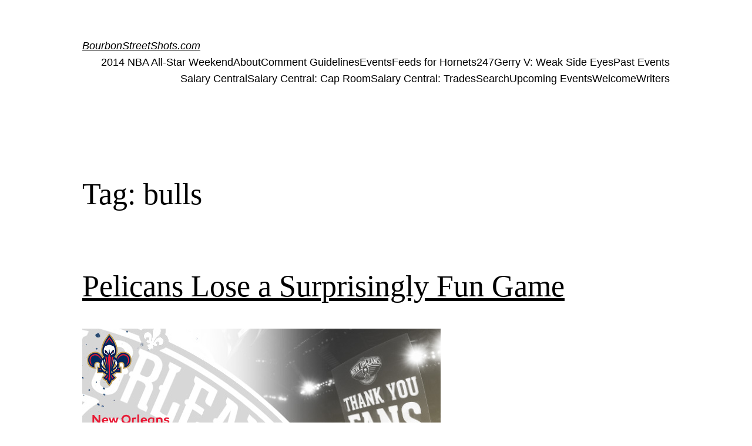

--- FILE ---
content_type: text/html; charset=UTF-8
request_url: https://www.bourbonstreetshots.com/tag/bulls/
body_size: 10125
content:
<!DOCTYPE html>
<html lang="en-US">
<head>
	<meta charset="UTF-8" />
	<meta name="viewport" content="width=device-width, initial-scale=1" />
<meta name='robots' content='max-image-preview:large' />
<title>bulls &#8211; BourbonStreetShots.com</title>
<link rel='dns-prefetch' href='//s.w.org' />
<link rel="alternate" type="application/rss+xml" title="BourbonStreetShots.com &raquo; Feed" href="https://www.bourbonstreetshots.com/feed/" />
<link rel="alternate" type="application/rss+xml" title="BourbonStreetShots.com &raquo; Comments Feed" href="https://www.bourbonstreetshots.com/comments/feed/" />
<link rel="alternate" type="application/rss+xml" title="BourbonStreetShots.com &raquo; bulls Tag Feed" href="https://www.bourbonstreetshots.com/tag/bulls/feed/" />
<script>
window._wpemojiSettings = {"baseUrl":"https:\/\/s.w.org\/images\/core\/emoji\/13.1.0\/72x72\/","ext":".png","svgUrl":"https:\/\/s.w.org\/images\/core\/emoji\/13.1.0\/svg\/","svgExt":".svg","source":{"concatemoji":"https:\/\/www.bourbonstreetshots.com\/wp-includes\/js\/wp-emoji-release.min.js?ver=5.9.12"}};
/*! This file is auto-generated */
!function(e,a,t){var n,r,o,i=a.createElement("canvas"),p=i.getContext&&i.getContext("2d");function s(e,t){var a=String.fromCharCode;p.clearRect(0,0,i.width,i.height),p.fillText(a.apply(this,e),0,0);e=i.toDataURL();return p.clearRect(0,0,i.width,i.height),p.fillText(a.apply(this,t),0,0),e===i.toDataURL()}function c(e){var t=a.createElement("script");t.src=e,t.defer=t.type="text/javascript",a.getElementsByTagName("head")[0].appendChild(t)}for(o=Array("flag","emoji"),t.supports={everything:!0,everythingExceptFlag:!0},r=0;r<o.length;r++)t.supports[o[r]]=function(e){if(!p||!p.fillText)return!1;switch(p.textBaseline="top",p.font="600 32px Arial",e){case"flag":return s([127987,65039,8205,9895,65039],[127987,65039,8203,9895,65039])?!1:!s([55356,56826,55356,56819],[55356,56826,8203,55356,56819])&&!s([55356,57332,56128,56423,56128,56418,56128,56421,56128,56430,56128,56423,56128,56447],[55356,57332,8203,56128,56423,8203,56128,56418,8203,56128,56421,8203,56128,56430,8203,56128,56423,8203,56128,56447]);case"emoji":return!s([10084,65039,8205,55357,56613],[10084,65039,8203,55357,56613])}return!1}(o[r]),t.supports.everything=t.supports.everything&&t.supports[o[r]],"flag"!==o[r]&&(t.supports.everythingExceptFlag=t.supports.everythingExceptFlag&&t.supports[o[r]]);t.supports.everythingExceptFlag=t.supports.everythingExceptFlag&&!t.supports.flag,t.DOMReady=!1,t.readyCallback=function(){t.DOMReady=!0},t.supports.everything||(n=function(){t.readyCallback()},a.addEventListener?(a.addEventListener("DOMContentLoaded",n,!1),e.addEventListener("load",n,!1)):(e.attachEvent("onload",n),a.attachEvent("onreadystatechange",function(){"complete"===a.readyState&&t.readyCallback()})),(n=t.source||{}).concatemoji?c(n.concatemoji):n.wpemoji&&n.twemoji&&(c(n.twemoji),c(n.wpemoji)))}(window,document,window._wpemojiSettings);
</script>
<style>
img.wp-smiley,
img.emoji {
	display: inline !important;
	border: none !important;
	box-shadow: none !important;
	height: 1em !important;
	width: 1em !important;
	margin: 0 0.07em !important;
	vertical-align: -0.1em !important;
	background: none !important;
	padding: 0 !important;
}
</style>
	<style id='wp-block-site-logo-inline-css'>
.wp-block-site-logo{line-height:0}.wp-block-site-logo a{display:inline-block}.wp-block-site-logo.is-default-size img{width:120px;height:auto}.wp-block-site-logo a,.wp-block-site-logo img{border-radius:inherit}.wp-block-site-logo.aligncenter{margin-left:auto;margin-right:auto;text-align:center}.wp-block-site-logo.is-style-rounded{border-radius:9999px}
</style>
<style id='wp-block-group-inline-css'>
.wp-block-group{box-sizing:border-box}
.wp-block-group:where(.has-background){padding:1.25em 2.375em}
</style>
<style id='wp-block-page-list-inline-css'>
.wp-block-navigation .wp-block-page-list{display:flex;flex-direction:var(--navigation-layout-direction,initial);justify-content:var(--navigation-layout-justify,initial);align-items:var(--navigation-layout-align,initial);flex-wrap:var(--navigation-layout-wrap,wrap);background-color:inherit}.wp-block-navigation .wp-block-navigation-item{background-color:inherit}
</style>
<link rel='stylesheet' id='wp-block-navigation-css'  href='https://www.bourbonstreetshots.com/wp-includes/blocks/navigation/style.min.css?ver=5.9.12' media='all' />
<style id='wp-block-template-part-inline-css'>
.wp-block-template-part.has-background{padding:1.25em 2.375em;margin-top:0;margin-bottom:0}
</style>
<style id='wp-block-post-title-inline-css'>
.wp-block-post-title a{display:inline-block}
</style>
<style id='wp-block-post-featured-image-inline-css'>
.wp-block-post-featured-image{margin-left:0;margin-right:0}.wp-block-post-featured-image a{display:inline-block}.wp-block-post-featured-image img{max-width:100%;width:100%;height:auto;vertical-align:bottom}.wp-block-post-featured-image.alignfull img,.wp-block-post-featured-image.alignwide img{width:100%}
</style>
<style id='wp-block-post-excerpt-inline-css'>
.wp-block-post-excerpt__more-link{display:inline-block}
</style>
<style id='wp-block-columns-inline-css'>
.wp-block-columns{display:flex;margin-bottom:1.75em;box-sizing:border-box;flex-wrap:wrap}@media (min-width:782px){.wp-block-columns{flex-wrap:nowrap}}.wp-block-columns:where(.has-background){padding:1.25em 2.375em}.wp-block-columns.are-vertically-aligned-top{align-items:flex-start}.wp-block-columns.are-vertically-aligned-center{align-items:center}.wp-block-columns.are-vertically-aligned-bottom{align-items:flex-end}@media (max-width:599px){.wp-block-columns:not(.is-not-stacked-on-mobile)>.wp-block-column{flex-basis:100%!important}}@media (min-width:600px) and (max-width:781px){.wp-block-columns:not(.is-not-stacked-on-mobile)>.wp-block-column:not(:only-child){flex-basis:calc(50% - var(--wp--style--block-gap, 2em)/2)!important;flex-grow:0}.wp-block-columns:not(.is-not-stacked-on-mobile)>.wp-block-column:nth-child(2n){margin-left:var(--wp--style--block-gap,2em)}}@media (min-width:782px){.wp-block-columns:not(.is-not-stacked-on-mobile)>.wp-block-column{flex-basis:0;flex-grow:1}.wp-block-columns:not(.is-not-stacked-on-mobile)>.wp-block-column[style*=flex-basis]{flex-grow:0}.wp-block-columns:not(.is-not-stacked-on-mobile)>.wp-block-column:not(:first-child){margin-left:var(--wp--style--block-gap,2em)}}.wp-block-columns.is-not-stacked-on-mobile{flex-wrap:nowrap}.wp-block-columns.is-not-stacked-on-mobile>.wp-block-column{flex-basis:0;flex-grow:1}.wp-block-columns.is-not-stacked-on-mobile>.wp-block-column[style*=flex-basis]{flex-grow:0}.wp-block-columns.is-not-stacked-on-mobile>.wp-block-column:not(:first-child){margin-left:var(--wp--style--block-gap,2em)}.wp-block-column{flex-grow:1;min-width:0;word-break:break-word;overflow-wrap:break-word}.wp-block-column.is-vertically-aligned-top{align-self:flex-start}.wp-block-column.is-vertically-aligned-center{align-self:center}.wp-block-column.is-vertically-aligned-bottom{align-self:flex-end}.wp-block-column.is-vertically-aligned-bottom,.wp-block-column.is-vertically-aligned-center,.wp-block-column.is-vertically-aligned-top{width:100%}
</style>
<style id='wp-block-spacer-inline-css'>
.wp-block-spacer{clear:both}
</style>
<style id='wp-block-post-template-inline-css'>
.wp-block-post-template,.wp-block-query-loop{margin-top:0;margin-bottom:0;max-width:100%;list-style:none;padding:0}.wp-block-post-template.wp-block-post-template,.wp-block-query-loop.wp-block-post-template{background:none}.wp-block-post-template.is-flex-container,.wp-block-query-loop.is-flex-container{flex-direction:row;display:flex;flex-wrap:wrap;gap:1.25em}.wp-block-post-template.is-flex-container li,.wp-block-query-loop.is-flex-container li{margin:0;width:100%}@media (min-width:600px){.wp-block-post-template.is-flex-container.is-flex-container.columns-2>li,.wp-block-query-loop.is-flex-container.is-flex-container.columns-2>li{width:calc(50% - .625em)}.wp-block-post-template.is-flex-container.is-flex-container.columns-3>li,.wp-block-query-loop.is-flex-container.is-flex-container.columns-3>li{width:calc(33.33333% - .83333em)}.wp-block-post-template.is-flex-container.is-flex-container.columns-4>li,.wp-block-query-loop.is-flex-container.is-flex-container.columns-4>li{width:calc(25% - .9375em)}.wp-block-post-template.is-flex-container.is-flex-container.columns-5>li,.wp-block-query-loop.is-flex-container.is-flex-container.columns-5>li{width:calc(20% - 1em)}.wp-block-post-template.is-flex-container.is-flex-container.columns-6>li,.wp-block-query-loop.is-flex-container.is-flex-container.columns-6>li{width:calc(16.66667% - 1.04167em)}}
</style>
<style id='wp-block-query-pagination-inline-css'>
.wp-block-query-pagination>.wp-block-query-pagination-next,.wp-block-query-pagination>.wp-block-query-pagination-numbers,.wp-block-query-pagination>.wp-block-query-pagination-previous{margin-right:.5em;margin-bottom:.5em}.wp-block-query-pagination>.wp-block-query-pagination-next:last-child,.wp-block-query-pagination>.wp-block-query-pagination-numbers:last-child,.wp-block-query-pagination>.wp-block-query-pagination-previous:last-child{margin-right:0}.wp-block-query-pagination .wp-block-query-pagination-previous-arrow{margin-right:1ch;display:inline-block}.wp-block-query-pagination .wp-block-query-pagination-previous-arrow:not(.is-arrow-chevron){transform:scaleX(1)}.wp-block-query-pagination .wp-block-query-pagination-next-arrow{margin-left:1ch;display:inline-block}.wp-block-query-pagination .wp-block-query-pagination-next-arrow:not(.is-arrow-chevron){transform:scaleX(1)}.wp-block-query-pagination.aligncenter{justify-content:center}
</style>
<style id='wp-block-paragraph-inline-css'>
.is-small-text{font-size:.875em}.is-regular-text{font-size:1em}.is-large-text{font-size:2.25em}.is-larger-text{font-size:3em}.has-drop-cap:not(:focus):first-letter{float:left;font-size:8.4em;line-height:.68;font-weight:100;margin:.05em .1em 0 0;text-transform:uppercase;font-style:normal}p{overflow-wrap:break-word}p.has-drop-cap.has-background{overflow:hidden}p.has-background{padding:1.25em 2.375em}:where(p.has-text-color:not(.has-link-color)) a{color:inherit}
</style>
<style id='wp-block-library-inline-css'>
:root{--wp-admin-theme-color:#007cba;--wp-admin-theme-color--rgb:0,124,186;--wp-admin-theme-color-darker-10:#006ba1;--wp-admin-theme-color-darker-10--rgb:0,107,161;--wp-admin-theme-color-darker-20:#005a87;--wp-admin-theme-color-darker-20--rgb:0,90,135;--wp-admin-border-width-focus:2px}@media (-webkit-min-device-pixel-ratio:2),(min-resolution:192dpi){:root{--wp-admin-border-width-focus:1.5px}}:root{--wp--preset--font-size--normal:16px;--wp--preset--font-size--huge:42px}:root .has-very-light-gray-background-color{background-color:#eee}:root .has-very-dark-gray-background-color{background-color:#313131}:root .has-very-light-gray-color{color:#eee}:root .has-very-dark-gray-color{color:#313131}:root .has-vivid-green-cyan-to-vivid-cyan-blue-gradient-background{background:linear-gradient(135deg,#00d084,#0693e3)}:root .has-purple-crush-gradient-background{background:linear-gradient(135deg,#34e2e4,#4721fb 50%,#ab1dfe)}:root .has-hazy-dawn-gradient-background{background:linear-gradient(135deg,#faaca8,#dad0ec)}:root .has-subdued-olive-gradient-background{background:linear-gradient(135deg,#fafae1,#67a671)}:root .has-atomic-cream-gradient-background{background:linear-gradient(135deg,#fdd79a,#004a59)}:root .has-nightshade-gradient-background{background:linear-gradient(135deg,#330968,#31cdcf)}:root .has-midnight-gradient-background{background:linear-gradient(135deg,#020381,#2874fc)}.has-regular-font-size{font-size:1em}.has-larger-font-size{font-size:2.625em}.has-normal-font-size{font-size:var(--wp--preset--font-size--normal)}.has-huge-font-size{font-size:var(--wp--preset--font-size--huge)}.has-text-align-center{text-align:center}.has-text-align-left{text-align:left}.has-text-align-right{text-align:right}#end-resizable-editor-section{display:none}.aligncenter{clear:both}.items-justified-left{justify-content:flex-start}.items-justified-center{justify-content:center}.items-justified-right{justify-content:flex-end}.items-justified-space-between{justify-content:space-between}.screen-reader-text{border:0;clip:rect(1px,1px,1px,1px);-webkit-clip-path:inset(50%);clip-path:inset(50%);height:1px;margin:-1px;overflow:hidden;padding:0;position:absolute;width:1px;word-wrap:normal!important}.screen-reader-text:focus{background-color:#ddd;clip:auto!important;-webkit-clip-path:none;clip-path:none;color:#444;display:block;font-size:1em;height:auto;left:5px;line-height:normal;padding:15px 23px 14px;text-decoration:none;top:5px;width:auto;z-index:100000}html :where(img[class*=wp-image-]){height:auto;max-width:100%}
</style>
<style id='global-styles-inline-css'>
body{--wp--preset--color--black: #000000;--wp--preset--color--cyan-bluish-gray: #abb8c3;--wp--preset--color--white: #ffffff;--wp--preset--color--pale-pink: #f78da7;--wp--preset--color--vivid-red: #cf2e2e;--wp--preset--color--luminous-vivid-orange: #ff6900;--wp--preset--color--luminous-vivid-amber: #fcb900;--wp--preset--color--light-green-cyan: #7bdcb5;--wp--preset--color--vivid-green-cyan: #00d084;--wp--preset--color--pale-cyan-blue: #8ed1fc;--wp--preset--color--vivid-cyan-blue: #0693e3;--wp--preset--color--vivid-purple: #9b51e0;--wp--preset--color--foreground: #000000;--wp--preset--color--background: #ffffff;--wp--preset--color--primary: #1a4548;--wp--preset--color--secondary: #ffe2c7;--wp--preset--color--tertiary: #F6F6F6;--wp--preset--gradient--vivid-cyan-blue-to-vivid-purple: linear-gradient(135deg,rgba(6,147,227,1) 0%,rgb(155,81,224) 100%);--wp--preset--gradient--light-green-cyan-to-vivid-green-cyan: linear-gradient(135deg,rgb(122,220,180) 0%,rgb(0,208,130) 100%);--wp--preset--gradient--luminous-vivid-amber-to-luminous-vivid-orange: linear-gradient(135deg,rgba(252,185,0,1) 0%,rgba(255,105,0,1) 100%);--wp--preset--gradient--luminous-vivid-orange-to-vivid-red: linear-gradient(135deg,rgba(255,105,0,1) 0%,rgb(207,46,46) 100%);--wp--preset--gradient--very-light-gray-to-cyan-bluish-gray: linear-gradient(135deg,rgb(238,238,238) 0%,rgb(169,184,195) 100%);--wp--preset--gradient--cool-to-warm-spectrum: linear-gradient(135deg,rgb(74,234,220) 0%,rgb(151,120,209) 20%,rgb(207,42,186) 40%,rgb(238,44,130) 60%,rgb(251,105,98) 80%,rgb(254,248,76) 100%);--wp--preset--gradient--blush-light-purple: linear-gradient(135deg,rgb(255,206,236) 0%,rgb(152,150,240) 100%);--wp--preset--gradient--blush-bordeaux: linear-gradient(135deg,rgb(254,205,165) 0%,rgb(254,45,45) 50%,rgb(107,0,62) 100%);--wp--preset--gradient--luminous-dusk: linear-gradient(135deg,rgb(255,203,112) 0%,rgb(199,81,192) 50%,rgb(65,88,208) 100%);--wp--preset--gradient--pale-ocean: linear-gradient(135deg,rgb(255,245,203) 0%,rgb(182,227,212) 50%,rgb(51,167,181) 100%);--wp--preset--gradient--electric-grass: linear-gradient(135deg,rgb(202,248,128) 0%,rgb(113,206,126) 100%);--wp--preset--gradient--midnight: linear-gradient(135deg,rgb(2,3,129) 0%,rgb(40,116,252) 100%);--wp--preset--gradient--vertical-secondary-to-tertiary: linear-gradient(to bottom,var(--wp--preset--color--secondary) 0%,var(--wp--preset--color--tertiary) 100%);--wp--preset--gradient--vertical-secondary-to-background: linear-gradient(to bottom,var(--wp--preset--color--secondary) 0%,var(--wp--preset--color--background) 100%);--wp--preset--gradient--vertical-tertiary-to-background: linear-gradient(to bottom,var(--wp--preset--color--tertiary) 0%,var(--wp--preset--color--background) 100%);--wp--preset--gradient--diagonal-primary-to-foreground: linear-gradient(to bottom right,var(--wp--preset--color--primary) 0%,var(--wp--preset--color--foreground) 100%);--wp--preset--gradient--diagonal-secondary-to-background: linear-gradient(to bottom right,var(--wp--preset--color--secondary) 50%,var(--wp--preset--color--background) 50%);--wp--preset--gradient--diagonal-background-to-secondary: linear-gradient(to bottom right,var(--wp--preset--color--background) 50%,var(--wp--preset--color--secondary) 50%);--wp--preset--gradient--diagonal-tertiary-to-background: linear-gradient(to bottom right,var(--wp--preset--color--tertiary) 50%,var(--wp--preset--color--background) 50%);--wp--preset--gradient--diagonal-background-to-tertiary: linear-gradient(to bottom right,var(--wp--preset--color--background) 50%,var(--wp--preset--color--tertiary) 50%);--wp--preset--duotone--dark-grayscale: url('#wp-duotone-dark-grayscale');--wp--preset--duotone--grayscale: url('#wp-duotone-grayscale');--wp--preset--duotone--purple-yellow: url('#wp-duotone-purple-yellow');--wp--preset--duotone--blue-red: url('#wp-duotone-blue-red');--wp--preset--duotone--midnight: url('#wp-duotone-midnight');--wp--preset--duotone--magenta-yellow: url('#wp-duotone-magenta-yellow');--wp--preset--duotone--purple-green: url('#wp-duotone-purple-green');--wp--preset--duotone--blue-orange: url('#wp-duotone-blue-orange');--wp--preset--duotone--foreground-and-background: url('#wp-duotone-foreground-and-background');--wp--preset--duotone--foreground-and-secondary: url('#wp-duotone-foreground-and-secondary');--wp--preset--duotone--foreground-and-tertiary: url('#wp-duotone-foreground-and-tertiary');--wp--preset--duotone--primary-and-background: url('#wp-duotone-primary-and-background');--wp--preset--duotone--primary-and-secondary: url('#wp-duotone-primary-and-secondary');--wp--preset--duotone--primary-and-tertiary: url('#wp-duotone-primary-and-tertiary');--wp--preset--font-size--small: 1rem;--wp--preset--font-size--medium: 1.125rem;--wp--preset--font-size--large: 1.75rem;--wp--preset--font-size--x-large: clamp(1.75rem, 3vw, 2.25rem);--wp--preset--font-family--system-font: -apple-system,BlinkMacSystemFont,"Segoe UI",Roboto,Oxygen-Sans,Ubuntu,Cantarell,"Helvetica Neue",sans-serif;--wp--preset--font-family--source-serif-pro: "Source Serif Pro", serif;--wp--custom--spacing--small: max(1.25rem, 5vw);--wp--custom--spacing--medium: clamp(2rem, 8vw, calc(4 * var(--wp--style--block-gap)));--wp--custom--spacing--large: clamp(4rem, 10vw, 8rem);--wp--custom--spacing--outer: var(--wp--custom--spacing--small, 1.25rem);--wp--custom--typography--font-size--huge: clamp(2.25rem, 4vw, 2.75rem);--wp--custom--typography--font-size--gigantic: clamp(2.75rem, 6vw, 3.25rem);--wp--custom--typography--font-size--colossal: clamp(3.25rem, 8vw, 6.25rem);--wp--custom--typography--line-height--tiny: 1.15;--wp--custom--typography--line-height--small: 1.2;--wp--custom--typography--line-height--medium: 1.4;--wp--custom--typography--line-height--normal: 1.6;}body { margin: 0; }body{background-color: var(--wp--preset--color--background);color: var(--wp--preset--color--foreground);font-family: var(--wp--preset--font-family--system-font);font-size: var(--wp--preset--font-size--medium);line-height: var(--wp--custom--typography--line-height--normal);--wp--style--block-gap: 1.5rem;}.wp-site-blocks > .alignleft { float: left; margin-right: 2em; }.wp-site-blocks > .alignright { float: right; margin-left: 2em; }.wp-site-blocks > .aligncenter { justify-content: center; margin-left: auto; margin-right: auto; }.wp-site-blocks > * { margin-top: 0; margin-bottom: 0; }.wp-site-blocks > * + * { margin-top: var( --wp--style--block-gap ); }h1{font-family: var(--wp--preset--font-family--source-serif-pro);font-size: var(--wp--custom--typography--font-size--colossal);font-weight: 300;line-height: var(--wp--custom--typography--line-height--tiny);}h2{font-family: var(--wp--preset--font-family--source-serif-pro);font-size: var(--wp--custom--typography--font-size--gigantic);font-weight: 300;line-height: var(--wp--custom--typography--line-height--small);}h3{font-family: var(--wp--preset--font-family--source-serif-pro);font-size: var(--wp--custom--typography--font-size--huge);font-weight: 300;line-height: var(--wp--custom--typography--line-height--tiny);}h4{font-family: var(--wp--preset--font-family--source-serif-pro);font-size: var(--wp--preset--font-size--x-large);font-weight: 300;line-height: var(--wp--custom--typography--line-height--tiny);}h5{font-family: var(--wp--preset--font-family--system-font);font-size: var(--wp--preset--font-size--medium);font-weight: 700;line-height: var(--wp--custom--typography--line-height--normal);text-transform: uppercase;}h6{font-family: var(--wp--preset--font-family--system-font);font-size: var(--wp--preset--font-size--medium);font-weight: 400;line-height: var(--wp--custom--typography--line-height--normal);text-transform: uppercase;}a{color: var(--wp--preset--color--foreground);}.wp-block-button__link{background-color: var(--wp--preset--color--primary);border-radius: 0;color: var(--wp--preset--color--background);font-size: var(--wp--preset--font-size--medium);}.wp-block-post-title{font-family: var(--wp--preset--font-family--source-serif-pro);font-size: var(--wp--custom--typography--font-size--gigantic);font-weight: 300;line-height: var(--wp--custom--typography--line-height--tiny);}.wp-block-post-comments{padding-top: var(--wp--custom--spacing--small);}.wp-block-pullquote{border-width: 1px 0;}.wp-block-query-title{font-family: var(--wp--preset--font-family--source-serif-pro);font-size: var(--wp--custom--typography--font-size--gigantic);font-weight: 300;line-height: var(--wp--custom--typography--line-height--small);}.wp-block-quote{border-width: 1px;}.wp-block-site-title{font-family: var(--wp--preset--font-family--system-font);font-size: var(--wp--preset--font-size--medium);font-style: italic;font-weight: normal;line-height: var(--wp--custom--typography--line-height--normal);}.has-black-color{color: var(--wp--preset--color--black) !important;}.has-cyan-bluish-gray-color{color: var(--wp--preset--color--cyan-bluish-gray) !important;}.has-white-color{color: var(--wp--preset--color--white) !important;}.has-pale-pink-color{color: var(--wp--preset--color--pale-pink) !important;}.has-vivid-red-color{color: var(--wp--preset--color--vivid-red) !important;}.has-luminous-vivid-orange-color{color: var(--wp--preset--color--luminous-vivid-orange) !important;}.has-luminous-vivid-amber-color{color: var(--wp--preset--color--luminous-vivid-amber) !important;}.has-light-green-cyan-color{color: var(--wp--preset--color--light-green-cyan) !important;}.has-vivid-green-cyan-color{color: var(--wp--preset--color--vivid-green-cyan) !important;}.has-pale-cyan-blue-color{color: var(--wp--preset--color--pale-cyan-blue) !important;}.has-vivid-cyan-blue-color{color: var(--wp--preset--color--vivid-cyan-blue) !important;}.has-vivid-purple-color{color: var(--wp--preset--color--vivid-purple) !important;}.has-foreground-color{color: var(--wp--preset--color--foreground) !important;}.has-background-color{color: var(--wp--preset--color--background) !important;}.has-primary-color{color: var(--wp--preset--color--primary) !important;}.has-secondary-color{color: var(--wp--preset--color--secondary) !important;}.has-tertiary-color{color: var(--wp--preset--color--tertiary) !important;}.has-black-background-color{background-color: var(--wp--preset--color--black) !important;}.has-cyan-bluish-gray-background-color{background-color: var(--wp--preset--color--cyan-bluish-gray) !important;}.has-white-background-color{background-color: var(--wp--preset--color--white) !important;}.has-pale-pink-background-color{background-color: var(--wp--preset--color--pale-pink) !important;}.has-vivid-red-background-color{background-color: var(--wp--preset--color--vivid-red) !important;}.has-luminous-vivid-orange-background-color{background-color: var(--wp--preset--color--luminous-vivid-orange) !important;}.has-luminous-vivid-amber-background-color{background-color: var(--wp--preset--color--luminous-vivid-amber) !important;}.has-light-green-cyan-background-color{background-color: var(--wp--preset--color--light-green-cyan) !important;}.has-vivid-green-cyan-background-color{background-color: var(--wp--preset--color--vivid-green-cyan) !important;}.has-pale-cyan-blue-background-color{background-color: var(--wp--preset--color--pale-cyan-blue) !important;}.has-vivid-cyan-blue-background-color{background-color: var(--wp--preset--color--vivid-cyan-blue) !important;}.has-vivid-purple-background-color{background-color: var(--wp--preset--color--vivid-purple) !important;}.has-foreground-background-color{background-color: var(--wp--preset--color--foreground) !important;}.has-background-background-color{background-color: var(--wp--preset--color--background) !important;}.has-primary-background-color{background-color: var(--wp--preset--color--primary) !important;}.has-secondary-background-color{background-color: var(--wp--preset--color--secondary) !important;}.has-tertiary-background-color{background-color: var(--wp--preset--color--tertiary) !important;}.has-black-border-color{border-color: var(--wp--preset--color--black) !important;}.has-cyan-bluish-gray-border-color{border-color: var(--wp--preset--color--cyan-bluish-gray) !important;}.has-white-border-color{border-color: var(--wp--preset--color--white) !important;}.has-pale-pink-border-color{border-color: var(--wp--preset--color--pale-pink) !important;}.has-vivid-red-border-color{border-color: var(--wp--preset--color--vivid-red) !important;}.has-luminous-vivid-orange-border-color{border-color: var(--wp--preset--color--luminous-vivid-orange) !important;}.has-luminous-vivid-amber-border-color{border-color: var(--wp--preset--color--luminous-vivid-amber) !important;}.has-light-green-cyan-border-color{border-color: var(--wp--preset--color--light-green-cyan) !important;}.has-vivid-green-cyan-border-color{border-color: var(--wp--preset--color--vivid-green-cyan) !important;}.has-pale-cyan-blue-border-color{border-color: var(--wp--preset--color--pale-cyan-blue) !important;}.has-vivid-cyan-blue-border-color{border-color: var(--wp--preset--color--vivid-cyan-blue) !important;}.has-vivid-purple-border-color{border-color: var(--wp--preset--color--vivid-purple) !important;}.has-foreground-border-color{border-color: var(--wp--preset--color--foreground) !important;}.has-background-border-color{border-color: var(--wp--preset--color--background) !important;}.has-primary-border-color{border-color: var(--wp--preset--color--primary) !important;}.has-secondary-border-color{border-color: var(--wp--preset--color--secondary) !important;}.has-tertiary-border-color{border-color: var(--wp--preset--color--tertiary) !important;}.has-vivid-cyan-blue-to-vivid-purple-gradient-background{background: var(--wp--preset--gradient--vivid-cyan-blue-to-vivid-purple) !important;}.has-light-green-cyan-to-vivid-green-cyan-gradient-background{background: var(--wp--preset--gradient--light-green-cyan-to-vivid-green-cyan) !important;}.has-luminous-vivid-amber-to-luminous-vivid-orange-gradient-background{background: var(--wp--preset--gradient--luminous-vivid-amber-to-luminous-vivid-orange) !important;}.has-luminous-vivid-orange-to-vivid-red-gradient-background{background: var(--wp--preset--gradient--luminous-vivid-orange-to-vivid-red) !important;}.has-very-light-gray-to-cyan-bluish-gray-gradient-background{background: var(--wp--preset--gradient--very-light-gray-to-cyan-bluish-gray) !important;}.has-cool-to-warm-spectrum-gradient-background{background: var(--wp--preset--gradient--cool-to-warm-spectrum) !important;}.has-blush-light-purple-gradient-background{background: var(--wp--preset--gradient--blush-light-purple) !important;}.has-blush-bordeaux-gradient-background{background: var(--wp--preset--gradient--blush-bordeaux) !important;}.has-luminous-dusk-gradient-background{background: var(--wp--preset--gradient--luminous-dusk) !important;}.has-pale-ocean-gradient-background{background: var(--wp--preset--gradient--pale-ocean) !important;}.has-electric-grass-gradient-background{background: var(--wp--preset--gradient--electric-grass) !important;}.has-midnight-gradient-background{background: var(--wp--preset--gradient--midnight) !important;}.has-vertical-secondary-to-tertiary-gradient-background{background: var(--wp--preset--gradient--vertical-secondary-to-tertiary) !important;}.has-vertical-secondary-to-background-gradient-background{background: var(--wp--preset--gradient--vertical-secondary-to-background) !important;}.has-vertical-tertiary-to-background-gradient-background{background: var(--wp--preset--gradient--vertical-tertiary-to-background) !important;}.has-diagonal-primary-to-foreground-gradient-background{background: var(--wp--preset--gradient--diagonal-primary-to-foreground) !important;}.has-diagonal-secondary-to-background-gradient-background{background: var(--wp--preset--gradient--diagonal-secondary-to-background) !important;}.has-diagonal-background-to-secondary-gradient-background{background: var(--wp--preset--gradient--diagonal-background-to-secondary) !important;}.has-diagonal-tertiary-to-background-gradient-background{background: var(--wp--preset--gradient--diagonal-tertiary-to-background) !important;}.has-diagonal-background-to-tertiary-gradient-background{background: var(--wp--preset--gradient--diagonal-background-to-tertiary) !important;}.has-small-font-size{font-size: var(--wp--preset--font-size--small) !important;}.has-medium-font-size{font-size: var(--wp--preset--font-size--medium) !important;}.has-large-font-size{font-size: var(--wp--preset--font-size--large) !important;}.has-x-large-font-size{font-size: var(--wp--preset--font-size--x-large) !important;}.has-system-font-font-family{font-family: var(--wp--preset--font-family--system-font) !important;}.has-source-serif-pro-font-family{font-family: var(--wp--preset--font-family--source-serif-pro) !important;}
</style>
<link rel='stylesheet' id='twentytwentytwo-style-css'  href='https://www.bourbonstreetshots.com/wp-content/themes/twentytwentytwo/style.css?ver=1.7' media='all' />
<script src='https://www.bourbonstreetshots.com/wp-includes/blocks/navigation/view.min.js?ver=3776ea67846b3bb10fe8f7cdd486b0ba' id='wp-block-navigation-view-js'></script>
<link rel="https://api.w.org/" href="https://www.bourbonstreetshots.com/wp-json/" /><link rel="alternate" type="application/json" href="https://www.bourbonstreetshots.com/wp-json/wp/v2/tags/803" /><link rel="EditURI" type="application/rsd+xml" title="RSD" href="https://www.bourbonstreetshots.com/xmlrpc.php?rsd" />
<link rel="wlwmanifest" type="application/wlwmanifest+xml" href="https://www.bourbonstreetshots.com/wp-includes/wlwmanifest.xml" /> 
<meta name="generator" content="WordPress 5.9.12" />
<style>.wp-container-1 {display: flex;gap: var( --wp--style--block-gap, 0.5em );flex-wrap: wrap;align-items: center;align-items: center;}.wp-container-1 > * { margin: 0; }</style>
<style>.wp-container-3 {display: flex;gap: var( --wp--style--block-gap, 0.5em );flex-wrap: wrap;align-items: center;align-items: center;justify-content: flex-end;}.wp-container-3 > * { margin: 0; }</style>
<style>.wp-container-4 {display: flex;gap: var( --wp--style--block-gap, 0.5em );flex-wrap: wrap;align-items: center;align-items: center;justify-content: space-between;}.wp-container-4 > * { margin: 0; }</style>
<style>.wp-container-5 > * {max-width: 650px;margin-left: auto !important;margin-right: auto !important;}.wp-container-5 > .alignwide { max-width: 1000px;}.wp-container-5 .alignfull { max-width: none; }.wp-container-5 .alignleft { float: left; margin-right: 2em; }.wp-container-5 .alignright { float: right; margin-left: 2em; }.wp-container-5 > * { margin-top: 0; margin-bottom: 0; }.wp-container-5 > * + * { margin-top: var( --wp--style--block-gap );  margin-bottom: 0; }</style>
<style>.wp-container-6 .alignleft { float: left; margin-right: 2em; }.wp-container-6 .alignright { float: right; margin-left: 2em; }.wp-container-6 > * { margin-top: 0; margin-bottom: 0; }.wp-container-6 > * + * { margin-top: var( --wp--style--block-gap );  margin-bottom: 0; }</style>
<style>.wp-container-7 .alignleft { float: left; margin-right: 2em; }.wp-container-7 .alignright { float: right; margin-left: 2em; }.wp-container-7 > * { margin-top: 0; margin-bottom: 0; }.wp-container-7 > * + * { margin-top: var( --wp--style--block-gap );  margin-bottom: 0; }</style>
<style>.wp-container-8 .alignleft { float: left; margin-right: 2em; }.wp-container-8 .alignright { float: right; margin-left: 2em; }.wp-container-8 > * { margin-top: 0; margin-bottom: 0; }.wp-container-8 > * + * { margin-top: var( --wp--style--block-gap );  margin-bottom: 0; }</style>
<style>.wp-container-9 .alignleft { float: left; margin-right: 2em; }.wp-container-9 .alignright { float: right; margin-left: 2em; }.wp-container-9 > * { margin-top: 0; margin-bottom: 0; }.wp-container-9 > * + * { margin-top: var( --wp--style--block-gap );  margin-bottom: 0; }</style>
<style>.wp-container-10 .alignleft { float: left; margin-right: 2em; }.wp-container-10 .alignright { float: right; margin-left: 2em; }.wp-container-10 > * { margin-top: 0; margin-bottom: 0; }.wp-container-10 > * + * { margin-top: var( --wp--style--block-gap );  margin-bottom: 0; }</style>
<style>.wp-container-11 .alignleft { float: left; margin-right: 2em; }.wp-container-11 .alignright { float: right; margin-left: 2em; }.wp-container-11 > * { margin-top: 0; margin-bottom: 0; }.wp-container-11 > * + * { margin-top: var( --wp--style--block-gap );  margin-bottom: 0; }</style>
<style>.wp-container-12 .alignleft { float: left; margin-right: 2em; }.wp-container-12 .alignright { float: right; margin-left: 2em; }.wp-container-12 > * { margin-top: 0; margin-bottom: 0; }.wp-container-12 > * + * { margin-top: var( --wp--style--block-gap );  margin-bottom: 0; }</style>
<style>.wp-container-13 .alignleft { float: left; margin-right: 2em; }.wp-container-13 .alignright { float: right; margin-left: 2em; }.wp-container-13 > * { margin-top: 0; margin-bottom: 0; }.wp-container-13 > * + * { margin-top: var( --wp--style--block-gap );  margin-bottom: 0; }</style>
<style>.wp-container-14 {display: flex;gap: var( --wp--style--block-gap, 0.5em );flex-wrap: wrap;align-items: center;align-items: center;justify-content: space-between;}.wp-container-14 > * { margin: 0; }</style>
<style>.wp-container-15 .alignleft { float: left; margin-right: 2em; }.wp-container-15 .alignright { float: right; margin-left: 2em; }.wp-container-15 > * { margin-top: 0; margin-bottom: 0; }.wp-container-15 > * + * { margin-top: var( --wp--style--block-gap );  margin-bottom: 0; }</style>
<style>.wp-container-16 > * {max-width: 650px;margin-left: auto !important;margin-right: auto !important;}.wp-container-16 > .alignwide { max-width: 1000px;}.wp-container-16 .alignfull { max-width: none; }.wp-container-16 .alignleft { float: left; margin-right: 2em; }.wp-container-16 .alignright { float: right; margin-left: 2em; }.wp-container-16 > * { margin-top: 0; margin-bottom: 0; }.wp-container-16 > * + * { margin-top: var( --wp--style--block-gap );  margin-bottom: 0; }</style>
<style>.wp-container-17 {display: flex;gap: var( --wp--style--block-gap, 0.5em );flex-wrap: wrap;align-items: center;align-items: center;justify-content: space-between;}.wp-container-17 > * { margin: 0; }</style>
<style>.wp-container-18 > * {max-width: 650px;margin-left: auto !important;margin-right: auto !important;}.wp-container-18 > .alignwide { max-width: 1000px;}.wp-container-18 .alignfull { max-width: none; }.wp-container-18 .alignleft { float: left; margin-right: 2em; }.wp-container-18 .alignright { float: right; margin-left: 2em; }.wp-container-18 > * { margin-top: 0; margin-bottom: 0; }.wp-container-18 > * + * { margin-top: var( --wp--style--block-gap );  margin-bottom: 0; }</style>
<style>.wp-container-19 > * {max-width: 650px;margin-left: auto !important;margin-right: auto !important;}.wp-container-19 > .alignwide { max-width: 1000px;}.wp-container-19 .alignfull { max-width: none; }.wp-container-19 .alignleft { float: left; margin-right: 2em; }.wp-container-19 .alignright { float: right; margin-left: 2em; }.wp-container-19 > * { margin-top: 0; margin-bottom: 0; }.wp-container-19 > * + * { margin-top: var( --wp--style--block-gap );  margin-bottom: 0; }</style>
</head>

<body class="archive tag tag-bulls tag-803 wp-embed-responsive">
<svg xmlns="http://www.w3.org/2000/svg" viewBox="0 0 0 0" width="0" height="0" focusable="false" role="none" style="visibility: hidden; position: absolute; left: -9999px; overflow: hidden;" ><defs><filter id="wp-duotone-dark-grayscale"><feColorMatrix color-interpolation-filters="sRGB" type="matrix" values=" .299 .587 .114 0 0 .299 .587 .114 0 0 .299 .587 .114 0 0 .299 .587 .114 0 0 " /><feComponentTransfer color-interpolation-filters="sRGB" ><feFuncR type="table" tableValues="0 0.49803921568627" /><feFuncG type="table" tableValues="0 0.49803921568627" /><feFuncB type="table" tableValues="0 0.49803921568627" /><feFuncA type="table" tableValues="1 1" /></feComponentTransfer><feComposite in2="SourceGraphic" operator="in" /></filter></defs></svg><svg xmlns="http://www.w3.org/2000/svg" viewBox="0 0 0 0" width="0" height="0" focusable="false" role="none" style="visibility: hidden; position: absolute; left: -9999px; overflow: hidden;" ><defs><filter id="wp-duotone-grayscale"><feColorMatrix color-interpolation-filters="sRGB" type="matrix" values=" .299 .587 .114 0 0 .299 .587 .114 0 0 .299 .587 .114 0 0 .299 .587 .114 0 0 " /><feComponentTransfer color-interpolation-filters="sRGB" ><feFuncR type="table" tableValues="0 1" /><feFuncG type="table" tableValues="0 1" /><feFuncB type="table" tableValues="0 1" /><feFuncA type="table" tableValues="1 1" /></feComponentTransfer><feComposite in2="SourceGraphic" operator="in" /></filter></defs></svg><svg xmlns="http://www.w3.org/2000/svg" viewBox="0 0 0 0" width="0" height="0" focusable="false" role="none" style="visibility: hidden; position: absolute; left: -9999px; overflow: hidden;" ><defs><filter id="wp-duotone-purple-yellow"><feColorMatrix color-interpolation-filters="sRGB" type="matrix" values=" .299 .587 .114 0 0 .299 .587 .114 0 0 .299 .587 .114 0 0 .299 .587 .114 0 0 " /><feComponentTransfer color-interpolation-filters="sRGB" ><feFuncR type="table" tableValues="0.54901960784314 0.98823529411765" /><feFuncG type="table" tableValues="0 1" /><feFuncB type="table" tableValues="0.71764705882353 0.25490196078431" /><feFuncA type="table" tableValues="1 1" /></feComponentTransfer><feComposite in2="SourceGraphic" operator="in" /></filter></defs></svg><svg xmlns="http://www.w3.org/2000/svg" viewBox="0 0 0 0" width="0" height="0" focusable="false" role="none" style="visibility: hidden; position: absolute; left: -9999px; overflow: hidden;" ><defs><filter id="wp-duotone-blue-red"><feColorMatrix color-interpolation-filters="sRGB" type="matrix" values=" .299 .587 .114 0 0 .299 .587 .114 0 0 .299 .587 .114 0 0 .299 .587 .114 0 0 " /><feComponentTransfer color-interpolation-filters="sRGB" ><feFuncR type="table" tableValues="0 1" /><feFuncG type="table" tableValues="0 0.27843137254902" /><feFuncB type="table" tableValues="0.5921568627451 0.27843137254902" /><feFuncA type="table" tableValues="1 1" /></feComponentTransfer><feComposite in2="SourceGraphic" operator="in" /></filter></defs></svg><svg xmlns="http://www.w3.org/2000/svg" viewBox="0 0 0 0" width="0" height="0" focusable="false" role="none" style="visibility: hidden; position: absolute; left: -9999px; overflow: hidden;" ><defs><filter id="wp-duotone-midnight"><feColorMatrix color-interpolation-filters="sRGB" type="matrix" values=" .299 .587 .114 0 0 .299 .587 .114 0 0 .299 .587 .114 0 0 .299 .587 .114 0 0 " /><feComponentTransfer color-interpolation-filters="sRGB" ><feFuncR type="table" tableValues="0 0" /><feFuncG type="table" tableValues="0 0.64705882352941" /><feFuncB type="table" tableValues="0 1" /><feFuncA type="table" tableValues="1 1" /></feComponentTransfer><feComposite in2="SourceGraphic" operator="in" /></filter></defs></svg><svg xmlns="http://www.w3.org/2000/svg" viewBox="0 0 0 0" width="0" height="0" focusable="false" role="none" style="visibility: hidden; position: absolute; left: -9999px; overflow: hidden;" ><defs><filter id="wp-duotone-magenta-yellow"><feColorMatrix color-interpolation-filters="sRGB" type="matrix" values=" .299 .587 .114 0 0 .299 .587 .114 0 0 .299 .587 .114 0 0 .299 .587 .114 0 0 " /><feComponentTransfer color-interpolation-filters="sRGB" ><feFuncR type="table" tableValues="0.78039215686275 1" /><feFuncG type="table" tableValues="0 0.94901960784314" /><feFuncB type="table" tableValues="0.35294117647059 0.47058823529412" /><feFuncA type="table" tableValues="1 1" /></feComponentTransfer><feComposite in2="SourceGraphic" operator="in" /></filter></defs></svg><svg xmlns="http://www.w3.org/2000/svg" viewBox="0 0 0 0" width="0" height="0" focusable="false" role="none" style="visibility: hidden; position: absolute; left: -9999px; overflow: hidden;" ><defs><filter id="wp-duotone-purple-green"><feColorMatrix color-interpolation-filters="sRGB" type="matrix" values=" .299 .587 .114 0 0 .299 .587 .114 0 0 .299 .587 .114 0 0 .299 .587 .114 0 0 " /><feComponentTransfer color-interpolation-filters="sRGB" ><feFuncR type="table" tableValues="0.65098039215686 0.40392156862745" /><feFuncG type="table" tableValues="0 1" /><feFuncB type="table" tableValues="0.44705882352941 0.4" /><feFuncA type="table" tableValues="1 1" /></feComponentTransfer><feComposite in2="SourceGraphic" operator="in" /></filter></defs></svg><svg xmlns="http://www.w3.org/2000/svg" viewBox="0 0 0 0" width="0" height="0" focusable="false" role="none" style="visibility: hidden; position: absolute; left: -9999px; overflow: hidden;" ><defs><filter id="wp-duotone-blue-orange"><feColorMatrix color-interpolation-filters="sRGB" type="matrix" values=" .299 .587 .114 0 0 .299 .587 .114 0 0 .299 .587 .114 0 0 .299 .587 .114 0 0 " /><feComponentTransfer color-interpolation-filters="sRGB" ><feFuncR type="table" tableValues="0.098039215686275 1" /><feFuncG type="table" tableValues="0 0.66274509803922" /><feFuncB type="table" tableValues="0.84705882352941 0.41960784313725" /><feFuncA type="table" tableValues="1 1" /></feComponentTransfer><feComposite in2="SourceGraphic" operator="in" /></filter></defs></svg><svg xmlns="http://www.w3.org/2000/svg" viewBox="0 0 0 0" width="0" height="0" focusable="false" role="none" style="visibility: hidden; position: absolute; left: -9999px; overflow: hidden;" ><defs><filter id="wp-duotone-foreground-and-background"><feColorMatrix color-interpolation-filters="sRGB" type="matrix" values=" .299 .587 .114 0 0 .299 .587 .114 0 0 .299 .587 .114 0 0 .299 .587 .114 0 0 " /><feComponentTransfer color-interpolation-filters="sRGB" ><feFuncR type="table" tableValues="0 1" /><feFuncG type="table" tableValues="0 1" /><feFuncB type="table" tableValues="0 1" /><feFuncA type="table" tableValues="1 1" /></feComponentTransfer><feComposite in2="SourceGraphic" operator="in" /></filter></defs></svg><svg xmlns="http://www.w3.org/2000/svg" viewBox="0 0 0 0" width="0" height="0" focusable="false" role="none" style="visibility: hidden; position: absolute; left: -9999px; overflow: hidden;" ><defs><filter id="wp-duotone-foreground-and-secondary"><feColorMatrix color-interpolation-filters="sRGB" type="matrix" values=" .299 .587 .114 0 0 .299 .587 .114 0 0 .299 .587 .114 0 0 .299 .587 .114 0 0 " /><feComponentTransfer color-interpolation-filters="sRGB" ><feFuncR type="table" tableValues="0 1" /><feFuncG type="table" tableValues="0 0.88627450980392" /><feFuncB type="table" tableValues="0 0.78039215686275" /><feFuncA type="table" tableValues="1 1" /></feComponentTransfer><feComposite in2="SourceGraphic" operator="in" /></filter></defs></svg><svg xmlns="http://www.w3.org/2000/svg" viewBox="0 0 0 0" width="0" height="0" focusable="false" role="none" style="visibility: hidden; position: absolute; left: -9999px; overflow: hidden;" ><defs><filter id="wp-duotone-foreground-and-tertiary"><feColorMatrix color-interpolation-filters="sRGB" type="matrix" values=" .299 .587 .114 0 0 .299 .587 .114 0 0 .299 .587 .114 0 0 .299 .587 .114 0 0 " /><feComponentTransfer color-interpolation-filters="sRGB" ><feFuncR type="table" tableValues="0 0.96470588235294" /><feFuncG type="table" tableValues="0 0.96470588235294" /><feFuncB type="table" tableValues="0 0.96470588235294" /><feFuncA type="table" tableValues="1 1" /></feComponentTransfer><feComposite in2="SourceGraphic" operator="in" /></filter></defs></svg><svg xmlns="http://www.w3.org/2000/svg" viewBox="0 0 0 0" width="0" height="0" focusable="false" role="none" style="visibility: hidden; position: absolute; left: -9999px; overflow: hidden;" ><defs><filter id="wp-duotone-primary-and-background"><feColorMatrix color-interpolation-filters="sRGB" type="matrix" values=" .299 .587 .114 0 0 .299 .587 .114 0 0 .299 .587 .114 0 0 .299 .587 .114 0 0 " /><feComponentTransfer color-interpolation-filters="sRGB" ><feFuncR type="table" tableValues="0.10196078431373 1" /><feFuncG type="table" tableValues="0.27058823529412 1" /><feFuncB type="table" tableValues="0.28235294117647 1" /><feFuncA type="table" tableValues="1 1" /></feComponentTransfer><feComposite in2="SourceGraphic" operator="in" /></filter></defs></svg><svg xmlns="http://www.w3.org/2000/svg" viewBox="0 0 0 0" width="0" height="0" focusable="false" role="none" style="visibility: hidden; position: absolute; left: -9999px; overflow: hidden;" ><defs><filter id="wp-duotone-primary-and-secondary"><feColorMatrix color-interpolation-filters="sRGB" type="matrix" values=" .299 .587 .114 0 0 .299 .587 .114 0 0 .299 .587 .114 0 0 .299 .587 .114 0 0 " /><feComponentTransfer color-interpolation-filters="sRGB" ><feFuncR type="table" tableValues="0.10196078431373 1" /><feFuncG type="table" tableValues="0.27058823529412 0.88627450980392" /><feFuncB type="table" tableValues="0.28235294117647 0.78039215686275" /><feFuncA type="table" tableValues="1 1" /></feComponentTransfer><feComposite in2="SourceGraphic" operator="in" /></filter></defs></svg><svg xmlns="http://www.w3.org/2000/svg" viewBox="0 0 0 0" width="0" height="0" focusable="false" role="none" style="visibility: hidden; position: absolute; left: -9999px; overflow: hidden;" ><defs><filter id="wp-duotone-primary-and-tertiary"><feColorMatrix color-interpolation-filters="sRGB" type="matrix" values=" .299 .587 .114 0 0 .299 .587 .114 0 0 .299 .587 .114 0 0 .299 .587 .114 0 0 " /><feComponentTransfer color-interpolation-filters="sRGB" ><feFuncR type="table" tableValues="0.10196078431373 0.96470588235294" /><feFuncG type="table" tableValues="0.27058823529412 0.96470588235294" /><feFuncB type="table" tableValues="0.28235294117647 0.96470588235294" /><feFuncA type="table" tableValues="1 1" /></feComponentTransfer><feComposite in2="SourceGraphic" operator="in" /></filter></defs></svg>
<div class="wp-site-blocks"><header class="wp-block-template-part">
<div class="wp-container-5 wp-block-group">
<div class="wp-container-4 wp-block-group alignwide" style="padding-top:var(--wp--custom--spacing--small, 1.25rem);padding-bottom:var(--wp--custom--spacing--large, 8rem)">
<div class="wp-container-1 wp-block-group">

<h1 class="wp-block-site-title"><a href="https://www.bourbonstreetshots.com" rel="home" >BourbonStreetShots.com</a></h1></div>


<nav class="wp-container-3 is-responsive items-justified-right wp-block-navigation"><button aria-haspopup="true" aria-label="Open menu" class="wp-block-navigation__responsive-container-open " data-micromodal-trigger="modal-2"><svg width="24" height="24" xmlns="http://www.w3.org/2000/svg" viewBox="0 0 24 24" role="img" aria-hidden="true" focusable="false"><rect x="4" y="7.5" width="16" height="1.5" /><rect x="4" y="15" width="16" height="1.5" /></svg></button>
			<div class="wp-block-navigation__responsive-container  " style="" id="modal-2">
				<div class="wp-block-navigation__responsive-close" tabindex="-1" data-micromodal-close>
					<div class="wp-block-navigation__responsive-dialog" aria-label="Menu">
							<button aria-label="Close menu" data-micromodal-close class="wp-block-navigation__responsive-container-close"><svg xmlns="http://www.w3.org/2000/svg" viewBox="0 0 24 24" width="24" height="24" role="img" aria-hidden="true" focusable="false"><path d="M13 11.8l6.1-6.3-1-1-6.1 6.2-6.1-6.2-1 1 6.1 6.3-6.5 6.7 1 1 6.5-6.6 6.5 6.6 1-1z"></path></svg></button>
						<div class="wp-block-navigation__responsive-container-content" id="modal-2-content">
							<ul class="wp-block-page-list"><li class="wp-block-pages-list__item wp-block-navigation-item open-on-hover-click"><a class="wp-block-pages-list__item__link wp-block-navigation-item__content" href="https://www.bourbonstreetshots.com/2014-nba-all-star-weekend/">2014 NBA All-Star Weekend</a></li><li class="wp-block-pages-list__item wp-block-navigation-item open-on-hover-click"><a class="wp-block-pages-list__item__link wp-block-navigation-item__content" href="https://www.bourbonstreetshots.com/about/">About</a></li><li class="wp-block-pages-list__item wp-block-navigation-item open-on-hover-click"><a class="wp-block-pages-list__item__link wp-block-navigation-item__content" href="https://www.bourbonstreetshots.com/comment-guidelines/">Comment Guidelines</a></li><li class="wp-block-pages-list__item wp-block-navigation-item open-on-hover-click"><a class="wp-block-pages-list__item__link wp-block-navigation-item__content" href="https://www.bourbonstreetshots.com/events/">Events</a></li><li class="wp-block-pages-list__item wp-block-navigation-item open-on-hover-click"><a class="wp-block-pages-list__item__link wp-block-navigation-item__content" href="https://www.bourbonstreetshots.com/feeds/">Feeds for Hornets247</a></li><li class="wp-block-pages-list__item wp-block-navigation-item open-on-hover-click"><a class="wp-block-pages-list__item__link wp-block-navigation-item__content" href="https://www.bourbonstreetshots.com/gerryv/">Gerry V: Weak Side Eyes</a></li><li class="wp-block-pages-list__item wp-block-navigation-item open-on-hover-click"><a class="wp-block-pages-list__item__link wp-block-navigation-item__content" href="https://www.bourbonstreetshots.com/past-events/">Past Events</a></li><li class="wp-block-pages-list__item wp-block-navigation-item open-on-hover-click"><a class="wp-block-pages-list__item__link wp-block-navigation-item__content" href="https://www.bourbonstreetshots.com/salary-central/">Salary Central</a></li><li class="wp-block-pages-list__item wp-block-navigation-item open-on-hover-click"><a class="wp-block-pages-list__item__link wp-block-navigation-item__content" href="https://www.bourbonstreetshots.com/salary-central-cap-room/">Salary Central: Cap Room</a></li><li class="wp-block-pages-list__item wp-block-navigation-item open-on-hover-click"><a class="wp-block-pages-list__item__link wp-block-navigation-item__content" href="https://www.bourbonstreetshots.com/salary-central-trades/">Salary Central: Trades</a></li><li class="wp-block-pages-list__item wp-block-navigation-item open-on-hover-click"><a class="wp-block-pages-list__item__link wp-block-navigation-item__content" href="https://www.bourbonstreetshots.com/search/">Search</a></li><li class="wp-block-pages-list__item wp-block-navigation-item open-on-hover-click"><a class="wp-block-pages-list__item__link wp-block-navigation-item__content" href="https://www.bourbonstreetshots.com/calendar/">Upcoming Events</a></li><li class="wp-block-pages-list__item wp-block-navigation-item open-on-hover-click"><a class="wp-block-pages-list__item__link wp-block-navigation-item__content" href="https://www.bourbonstreetshots.com/welcome/">Welcome</a></li><li class="wp-block-pages-list__item wp-block-navigation-item open-on-hover-click"><a class="wp-block-pages-list__item__link wp-block-navigation-item__content" href="https://www.bourbonstreetshots.com/writers/">Writers</a></li></ul>
						</div>
					</div>
				</div>
			</div></nav></div>
</div>
</header>


<div class="wp-container-16 wp-block-group"><h1 style="margin-bottom: 6rem; font-size: clamp(2.75rem, 6vw, 3.25rem);" class="alignwide wp-block-query-title">Tag: <span>bulls</span></h1>


<main class="wp-container-15 wp-block-query alignwide"><ul class="wp-container-13 alignwide wp-block-post-template"><li class="wp-block-post post-52435 post type-post status-publish format-standard has-post-thumbnail hentry category-blog tag-bulls tag-pelicans tag-spotlight">
<h2 style="font-style:normal; font-weight:300;" class="wp-container-6 alignwide wp-block-post-title has-var-wp-custom-typography-font-size-huge-clamp-2-25-rem-4-vw-2-75-rem-font-size"><a href="https://www.bourbonstreetshots.com/2016/04/11/pelicans-lose-a-surprisingly-fun-game/" target="_self" rel="">Pelicans Lose a Surprisingly Fun Game</a></h2>

<figure style="margin-top: calc(1.75 * var(--wp--style--block-gap));" class="alignwide wp-block-post-featured-image"><a href="https://www.bourbonstreetshots.com/2016/04/11/pelicans-lose-a-surprisingly-fun-game/"><img width="610" height="382" src="https://www.bourbonstreetshots.com/wp-content/uploads/2013/12/12172013_Feature_Pictures_14.jpg" class="attachment-post-thumbnail size-post-thumbnail wp-post-image" alt="" loading="lazy" srcset="https://www.bourbonstreetshots.com/wp-content/uploads/2013/12/12172013_Feature_Pictures_14.jpg 610w, https://www.bourbonstreetshots.com/wp-content/uploads/2013/12/12172013_Feature_Pictures_14-300x187.jpg 300w" sizes="(max-width: 610px) 100vw, 610px" /></a></figure>


<div class="wp-block-columns alignwide">
<div class="wp-block-column" style="flex-basis:650px"><div class="wp-block-post-excerpt"><p class="wp-block-post-excerpt__excerpt">James Ennis put up 29. Toney Douglas added another 21. Heck, Omer Asik even scored 14. Yes, this wasn&#8217;t the team we expected to watch before this season started, but it was fun. Despite the solid play from our fill-ins, the Bulls prevailed and handed the Pelicans their 51st loss. There are only a couple [&hellip;] </p></div>

<div style="font-style:italic; font-weight:400;" class="wp-block-post-date has-small-font-size"><time datetime="2016-04-11T21:47:12-05:00"><a href="https://www.bourbonstreetshots.com/2016/04/11/pelicans-lose-a-surprisingly-fun-game/">April 11, 2016</a></time></div></div>



<div class="wp-block-column"></div>
</div>



<div style="height:112px" aria-hidden="true" class="wp-block-spacer"></div>

</li><li class="wp-block-post post-50773 post type-post status-publish format-standard has-post-thumbnail hentry category-blog tag-anthony-davis tag-blog-2 tag-bulls tag-chicago-bulls tag-game tag-jason-calmes tag-new-orleans-pelicans tag-pelicans tag-spotlight">
<h2 style="font-style:normal; font-weight:300;" class="wp-container-7 alignwide wp-block-post-title has-var-wp-custom-typography-font-size-huge-clamp-2-25-rem-4-vw-2-75-rem-font-size"><a href="https://www.bourbonstreetshots.com/2015/10/12/new-orleans-pelicans-anthony-davis-visit-chicago/" target="_self" rel="">New Orleans Pelicans, Anthony Davis Visit Chicago</a></h2>

<figure style="margin-top: calc(1.75 * var(--wp--style--block-gap));" class="alignwide wp-block-post-featured-image"><a href="https://www.bourbonstreetshots.com/2015/10/12/new-orleans-pelicans-anthony-davis-visit-chicago/"><img width="610" height="400" src="https://www.bourbonstreetshots.com/wp-content/uploads/2015/09/IMG_0746-610x400.jpg" class="attachment-post-thumbnail size-post-thumbnail wp-post-image" alt="" loading="lazy" srcset="https://www.bourbonstreetshots.com/wp-content/uploads/2015/09/IMG_0746-610x400.jpg 610w, https://www.bourbonstreetshots.com/wp-content/uploads/2015/09/IMG_0746-300x197.jpg 300w, https://www.bourbonstreetshots.com/wp-content/uploads/2015/09/IMG_0746-145x95.jpg 145w" sizes="(max-width: 610px) 100vw, 610px" /></a></figure>


<div class="wp-block-columns alignwide">
<div class="wp-block-column" style="flex-basis:650px"><div class="wp-block-post-excerpt"><p class="wp-block-post-excerpt__excerpt">The New Orleans Pelicans play the Chicago Bulls in Chicago at Monday at 7pm CT (UTC -5). The game is on NBA TV and the Pelicans radio network, 99.5 FM locally. The Pelicans list their probable starters as Cunningham, Davis, Evans, Gordon, and Perkins, though Gordon is questionable with back spasms. (Gordon played just 10 [&hellip;] </p></div>

<div style="font-style:italic; font-weight:400;" class="wp-block-post-date has-small-font-size"><time datetime="2015-10-12T04:00:02-05:00"><a href="https://www.bourbonstreetshots.com/2015/10/12/new-orleans-pelicans-anthony-davis-visit-chicago/">October 12, 2015</a></time></div></div>



<div class="wp-block-column"></div>
</div>



<div style="height:112px" aria-hidden="true" class="wp-block-spacer"></div>

</li><li class="wp-block-post post-47606 post type-post status-publish format-standard has-post-thumbnail hentry category-blog tag-bulls tag-gameday tag-pelicans tag-spotlight">
<h2 style="font-style:normal; font-weight:300;" class="wp-container-8 alignwide wp-block-post-title has-var-wp-custom-typography-font-size-huge-clamp-2-25-rem-4-vw-2-75-rem-font-size"><a href="https://www.bourbonstreetshots.com/2014/12/27/observations-bulls-beat-pelicans/" target="_self" rel="">Observations: Bulls beat Pelicans</a></h2>

<figure style="margin-top: calc(1.75 * var(--wp--style--block-gap));" class="alignwide wp-block-post-featured-image"><a href="https://www.bourbonstreetshots.com/2014/12/27/observations-bulls-beat-pelicans/"><img width="610" height="382" src="https://www.bourbonstreetshots.com/wp-content/uploads/2013/12/12172013_Feature_Pictures_18.jpg" class="attachment-post-thumbnail size-post-thumbnail wp-post-image" alt="" loading="lazy" srcset="https://www.bourbonstreetshots.com/wp-content/uploads/2013/12/12172013_Feature_Pictures_18.jpg 610w, https://www.bourbonstreetshots.com/wp-content/uploads/2013/12/12172013_Feature_Pictures_18-300x187.jpg 300w" sizes="(max-width: 610px) 100vw, 610px" /></a></figure>


<div class="wp-block-columns alignwide">
<div class="wp-block-column" style="flex-basis:650px"><div class="wp-block-post-excerpt"><p class="wp-block-post-excerpt__excerpt">I felt like Tyreke was doing a really solid job on Jimmy Butler for most of the game.  He was physical with him, fought him for position, and contested his shots well.  The Bulls, apparently, thought so as well.  The last 10 plays they ran for Butler were designed to get a switch &#8211; putting [&hellip;] </p></div>

<div style="font-style:italic; font-weight:400;" class="wp-block-post-date has-small-font-size"><time datetime="2014-12-27T22:42:43-06:00"><a href="https://www.bourbonstreetshots.com/2014/12/27/observations-bulls-beat-pelicans/">December 27, 2014</a></time></div></div>



<div class="wp-block-column"></div>
</div>



<div style="height:112px" aria-hidden="true" class="wp-block-spacer"></div>

</li><li class="wp-block-post post-47602 post type-post status-publish format-standard has-post-thumbnail hentry category-blog tag-bulls tag-game-on tag-pelicans">
<h2 style="font-style:normal; font-weight:300;" class="wp-container-9 alignwide wp-block-post-title has-var-wp-custom-typography-font-size-huge-clamp-2-25-rem-4-vw-2-75-rem-font-size"><a href="https://www.bourbonstreetshots.com/2014/12/27/game-on-pelicans-bulls/" target="_self" rel="">Game On: Pelicans @ Bulls</a></h2>

<figure style="margin-top: calc(1.75 * var(--wp--style--block-gap));" class="alignwide wp-block-post-featured-image"><a href="https://www.bourbonstreetshots.com/2014/12/27/game-on-pelicans-bulls/"><img width="610" height="382" src="https://www.bourbonstreetshots.com/wp-content/uploads/2013/12/12172013_Feature_Pictures_09.jpg" class="attachment-post-thumbnail size-post-thumbnail wp-post-image" alt="" loading="lazy" srcset="https://www.bourbonstreetshots.com/wp-content/uploads/2013/12/12172013_Feature_Pictures_09.jpg 610w, https://www.bourbonstreetshots.com/wp-content/uploads/2013/12/12172013_Feature_Pictures_09-300x187.jpg 300w" sizes="(max-width: 610px) 100vw, 610px" /></a></figure>


<div class="wp-block-columns alignwide">
<div class="wp-block-column" style="flex-basis:650px"><div class="wp-block-post-excerpt"><p class="wp-block-post-excerpt__excerpt">The brutality of the December schedule rolls on. Last night the Pelicans flew to Chicago after defending their home turf against the Defending Champions and get to take on a team on a roll with all its major pieces back from injury. Leading the team is, in my opinion, the best two way wing player [&hellip;] </p></div>

<div style="font-style:italic; font-weight:400;" class="wp-block-post-date has-small-font-size"><time datetime="2014-12-27T13:59:54-06:00"><a href="https://www.bourbonstreetshots.com/2014/12/27/game-on-pelicans-bulls/">December 27, 2014</a></time></div></div>



<div class="wp-block-column"></div>
</div>



<div style="height:112px" aria-hidden="true" class="wp-block-spacer"></div>

</li><li class="wp-block-post post-31612 post type-post status-publish format-standard has-post-thumbnail hentry category-blog tag-andrew-smith tag-bulls tag-celtics tag-faried tag-gustavo-ayon tag-hawks tag-hornets tag-jake-madison tag-james-grayson tag-jamison tag-jason-calmes tag-jason-kidd tag-joe-gerrity tag-josh-smith tag-knicks tag-kobe-bryant tag-lakers tag-magic tag-mason-ginsberg tag-michael-mcnamara tag-nba-mock-draft tag-pistons tag-ryan-schwan">
<h2 style="font-style:normal; font-weight:300;" class="wp-container-10 alignwide wp-block-post-title has-var-wp-custom-typography-font-size-huge-clamp-2-25-rem-4-vw-2-75-rem-font-size"><a href="https://www.bourbonstreetshots.com/2012/09/01/hornets247-nba-mock-draft-rounds-5-8/" target="_self" rel="">Hornets247 NBA Mock Draft – Rounds 5-8</a></h2>

<figure style="margin-top: calc(1.75 * var(--wp--style--block-gap));" class="alignwide wp-block-post-featured-image"><a href="https://www.bourbonstreetshots.com/2012/09/01/hornets247-nba-mock-draft-rounds-5-8/"><img width="708" height="230" src="https://www.bourbonstreetshots.com/wp-content/uploads/2012/08/Draft-rounds-1-8-708x230.jpg" class="attachment-post-thumbnail size-post-thumbnail wp-post-image" alt="" loading="lazy" /></a></figure>


<div class="wp-block-columns alignwide">
<div class="wp-block-column" style="flex-basis:650px"><div class="wp-block-post-excerpt"><p class="wp-block-post-excerpt__excerpt">The writers of Hornets247.com bring you a one-of-a-kind, 8-team basketball league with the common goal of building their respective franchises into the ultimate dynasty. </p></div>

<div style="font-style:italic; font-weight:400;" class="wp-block-post-date has-small-font-size"><time datetime="2012-09-01T09:17:38-05:00"><a href="https://www.bourbonstreetshots.com/2012/09/01/hornets247-nba-mock-draft-rounds-5-8/">September 1, 2012</a></time></div></div>



<div class="wp-block-column"></div>
</div>



<div style="height:112px" aria-hidden="true" class="wp-block-spacer"></div>

</li><li class="wp-block-post post-27306 post type-post status-publish format-standard hentry category-blog tag-bulls tag-game-day tag-hornets tag-joe-gerrity">
<h2 style="font-style:normal; font-weight:300;" class="wp-container-11 alignwide wp-block-post-title has-var-wp-custom-typography-font-size-huge-clamp-2-25-rem-4-vw-2-75-rem-font-size"><a href="https://www.bourbonstreetshots.com/2012/02/08/bulls-crush-the-hornets/" target="_self" rel="">Bulls Crush the Hornets</a></h2>




<div class="wp-block-columns alignwide">
<div class="wp-block-column" style="flex-basis:650px"><div class="wp-block-post-excerpt"><p class="wp-block-post-excerpt__excerpt">The Bulls thrashed the Hornets 90-67 Wednesday night at the Hive. </p></div>

<div style="font-style:italic; font-weight:400;" class="wp-block-post-date has-small-font-size"><time datetime="2012-02-08T20:43:47-06:00"><a href="https://www.bourbonstreetshots.com/2012/02/08/bulls-crush-the-hornets/">February 8, 2012</a></time></div></div>



<div class="wp-block-column"></div>
</div>



<div style="height:112px" aria-hidden="true" class="wp-block-spacer"></div>

</li><li class="wp-block-post post-27291 post type-post status-publish format-standard hentry category-blog tag-3-on-3 tag-bulls tag-game-day tag-hornets tag-joe-gerrity tag-mason-ginsberg tag-michael-pina">
<h2 style="font-style:normal; font-weight:300;" class="wp-container-12 alignwide wp-block-post-title has-var-wp-custom-typography-font-size-huge-clamp-2-25-rem-4-vw-2-75-rem-font-size"><a href="https://www.bourbonstreetshots.com/2012/02/08/3-on-3-previewing-bulls-hornets/" target="_self" rel="">3-on-3: Previewing Bulls @ Hornets</a></h2>




<div class="wp-block-columns alignwide">
<div class="wp-block-column" style="flex-basis:650px"><div class="wp-block-post-excerpt"><p class="wp-block-post-excerpt__excerpt">The legendary Michael Pina joins Mason and me to preview Bulls-Hornets. </p></div>

<div style="font-style:italic; font-weight:400;" class="wp-block-post-date has-small-font-size"><time datetime="2012-02-08T12:08:15-06:00"><a href="https://www.bourbonstreetshots.com/2012/02/08/3-on-3-previewing-bulls-hornets/">February 8, 2012</a></time></div></div>



<div class="wp-block-column"></div>
</div>



<div style="height:112px" aria-hidden="true" class="wp-block-spacer"></div>

</li></ul>

</main>
</div>


<footer class="wp-block-template-part">
<div class="wp-container-19 wp-block-group" style="padding-top:var(--wp--custom--spacing--large, 8rem)">

					<div class="wp-container-18 wp-block-group alignfull">
					<div class="wp-container-17 wp-block-group alignwide" style="padding-top:4rem;padding-bottom:4rem"><p class="wp-block-site-title"><a href="https://www.bourbonstreetshots.com" rel="home" >BourbonStreetShots.com</a></p>

					
					<p class="has-text-align-right">Proudly powered by <a href="https://wordpress.org" rel="nofollow">WordPress</a></p>
					</div>
					</div>
					
</div>

</footer>
</div>

		<style id="skip-link-styles">
		.skip-link.screen-reader-text {
			border: 0;
			clip: rect(1px,1px,1px,1px);
			clip-path: inset(50%);
			height: 1px;
			margin: -1px;
			overflow: hidden;
			padding: 0;
			position: absolute !important;
			width: 1px;
			word-wrap: normal !important;
		}

		.skip-link.screen-reader-text:focus {
			background-color: #eee;
			clip: auto !important;
			clip-path: none;
			color: #444;
			display: block;
			font-size: 1em;
			height: auto;
			left: 5px;
			line-height: normal;
			padding: 15px 23px 14px;
			text-decoration: none;
			top: 5px;
			width: auto;
			z-index: 100000;
		}
	</style>
		<script>
	( function() {
		var skipLinkTarget = document.querySelector( 'main' ),
			sibling,
			skipLinkTargetID,
			skipLink;

		// Early exit if a skip-link target can't be located.
		if ( ! skipLinkTarget ) {
			return;
		}

		// Get the site wrapper.
		// The skip-link will be injected in the beginning of it.
		sibling = document.querySelector( '.wp-site-blocks' );

		// Early exit if the root element was not found.
		if ( ! sibling ) {
			return;
		}

		// Get the skip-link target's ID, and generate one if it doesn't exist.
		skipLinkTargetID = skipLinkTarget.id;
		if ( ! skipLinkTargetID ) {
			skipLinkTargetID = 'wp--skip-link--target';
			skipLinkTarget.id = skipLinkTargetID;
		}

		// Create the skip link.
		skipLink = document.createElement( 'a' );
		skipLink.classList.add( 'skip-link', 'screen-reader-text' );
		skipLink.href = '#' + skipLinkTargetID;
		skipLink.innerHTML = 'Skip to content';

		// Inject the skip link.
		sibling.parentElement.insertBefore( skipLink, sibling );
	}() );
	</script>
	</body>
</html>
